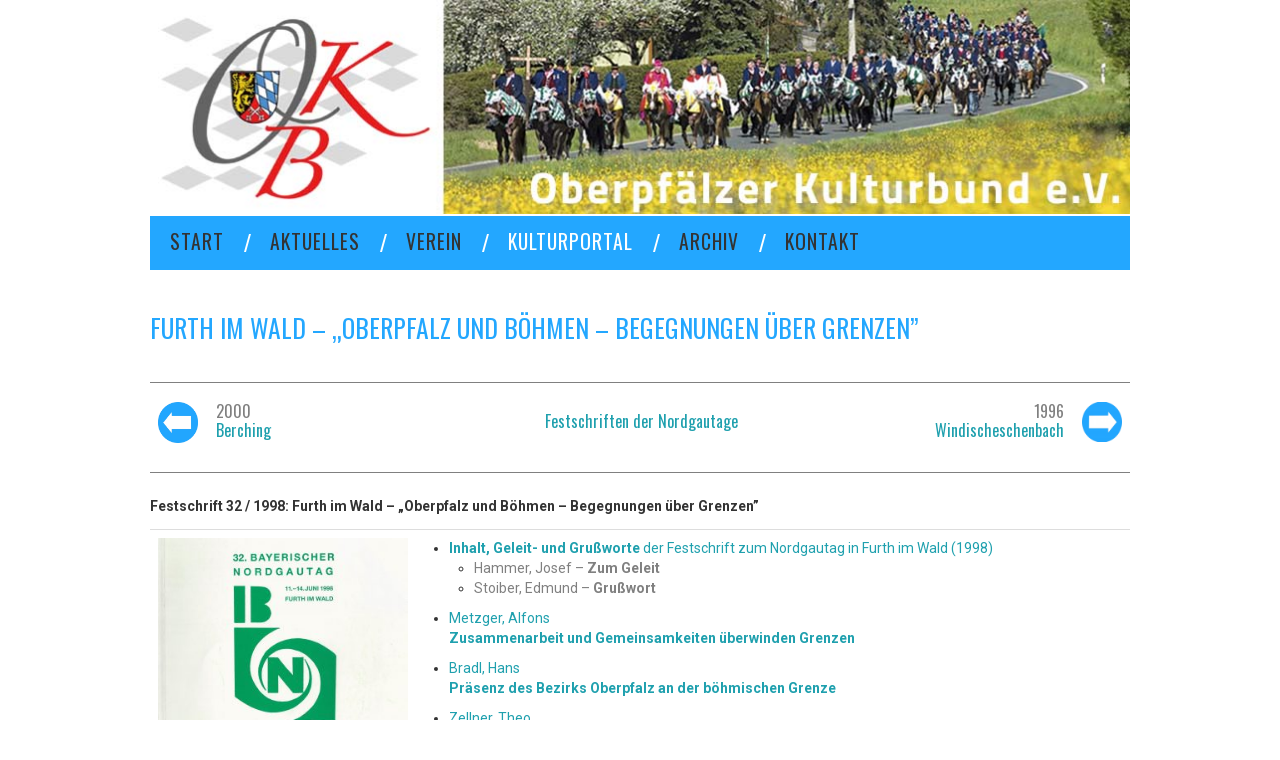

--- FILE ---
content_type: text/html; charset=UTF-8
request_url: https://oberpfaelzerkulturbund.de/kulturportal/publikationen/festschriften-der-nordgautage/furth-im-wald-oberpfalz-und-boehmen-begegnungen-ueber-grenzen/
body_size: 13895
content:
<!DOCTYPE html>
<html lang="de">
<head>
	<title>Furth im Wald &#8211; „Oberpfalz und Böhmen – Begegnungen über Grenzen” &#8211; Oberpfälzer Kulturbund e.V.</title>

	<meta charset="UTF-8">
	<meta name="viewport" content="width=device-width">

	<link rel="profile" href="http://gmpg.org/xfn/11">
	<link rel="pingback" href="https://oberpfaelzerkulturbund.de/xmlrpc.php">


	<title>Furth im Wald &#8211; „Oberpfalz und Böhmen – Begegnungen über Grenzen” &#8211; Oberpfälzer Kulturbund e.V.</title>
<meta name='robots' content='max-image-preview:large' />
<link rel='dns-prefetch' href='//fonts.googleapis.com' />
<link rel="alternate" type="application/rss+xml" title="Oberpfälzer Kulturbund e.V. &raquo; Feed" href="https://oberpfaelzerkulturbund.de/feed/" />
<link rel="alternate" type="application/rss+xml" title="Oberpfälzer Kulturbund e.V. &raquo; Kommentar-Feed" href="https://oberpfaelzerkulturbund.de/comments/feed/" />
<link rel="alternate" type="text/calendar" title="Oberpfälzer Kulturbund e.V. &raquo; iCal Feed" href="https://oberpfaelzerkulturbund.de/veranstaltungen/?ical=1" />
<link rel="alternate" title="oEmbed (JSON)" type="application/json+oembed" href="https://oberpfaelzerkulturbund.de/wp-json/oembed/1.0/embed?url=https%3A%2F%2Foberpfaelzerkulturbund.de%2Fkulturportal%2Fpublikationen%2Ffestschriften-der-nordgautage%2Ffurth-im-wald-oberpfalz-und-boehmen-begegnungen-ueber-grenzen%2F" />
<link rel="alternate" title="oEmbed (XML)" type="text/xml+oembed" href="https://oberpfaelzerkulturbund.de/wp-json/oembed/1.0/embed?url=https%3A%2F%2Foberpfaelzerkulturbund.de%2Fkulturportal%2Fpublikationen%2Ffestschriften-der-nordgautage%2Ffurth-im-wald-oberpfalz-und-boehmen-begegnungen-ueber-grenzen%2F&#038;format=xml" />
<style id='wp-img-auto-sizes-contain-inline-css' type='text/css'>
img:is([sizes=auto i],[sizes^="auto," i]){contain-intrinsic-size:3000px 1500px}
/*# sourceURL=wp-img-auto-sizes-contain-inline-css */
</style>
<style id='wp-emoji-styles-inline-css' type='text/css'>

	img.wp-smiley, img.emoji {
		display: inline !important;
		border: none !important;
		box-shadow: none !important;
		height: 1em !important;
		width: 1em !important;
		margin: 0 0.07em !important;
		vertical-align: -0.1em !important;
		background: none !important;
		padding: 0 !important;
	}
/*# sourceURL=wp-emoji-styles-inline-css */
</style>
<link rel='stylesheet' id='wp-block-library-css' href='https://oberpfaelzerkulturbund.de/wp-includes/css/dist/block-library/style.min.css?ver=6.9' type='text/css' media='all' />
<style id='global-styles-inline-css' type='text/css'>
:root{--wp--preset--aspect-ratio--square: 1;--wp--preset--aspect-ratio--4-3: 4/3;--wp--preset--aspect-ratio--3-4: 3/4;--wp--preset--aspect-ratio--3-2: 3/2;--wp--preset--aspect-ratio--2-3: 2/3;--wp--preset--aspect-ratio--16-9: 16/9;--wp--preset--aspect-ratio--9-16: 9/16;--wp--preset--color--black: #000000;--wp--preset--color--cyan-bluish-gray: #abb8c3;--wp--preset--color--white: #ffffff;--wp--preset--color--pale-pink: #f78da7;--wp--preset--color--vivid-red: #cf2e2e;--wp--preset--color--luminous-vivid-orange: #ff6900;--wp--preset--color--luminous-vivid-amber: #fcb900;--wp--preset--color--light-green-cyan: #7bdcb5;--wp--preset--color--vivid-green-cyan: #00d084;--wp--preset--color--pale-cyan-blue: #8ed1fc;--wp--preset--color--vivid-cyan-blue: #0693e3;--wp--preset--color--vivid-purple: #9b51e0;--wp--preset--gradient--vivid-cyan-blue-to-vivid-purple: linear-gradient(135deg,rgb(6,147,227) 0%,rgb(155,81,224) 100%);--wp--preset--gradient--light-green-cyan-to-vivid-green-cyan: linear-gradient(135deg,rgb(122,220,180) 0%,rgb(0,208,130) 100%);--wp--preset--gradient--luminous-vivid-amber-to-luminous-vivid-orange: linear-gradient(135deg,rgb(252,185,0) 0%,rgb(255,105,0) 100%);--wp--preset--gradient--luminous-vivid-orange-to-vivid-red: linear-gradient(135deg,rgb(255,105,0) 0%,rgb(207,46,46) 100%);--wp--preset--gradient--very-light-gray-to-cyan-bluish-gray: linear-gradient(135deg,rgb(238,238,238) 0%,rgb(169,184,195) 100%);--wp--preset--gradient--cool-to-warm-spectrum: linear-gradient(135deg,rgb(74,234,220) 0%,rgb(151,120,209) 20%,rgb(207,42,186) 40%,rgb(238,44,130) 60%,rgb(251,105,98) 80%,rgb(254,248,76) 100%);--wp--preset--gradient--blush-light-purple: linear-gradient(135deg,rgb(255,206,236) 0%,rgb(152,150,240) 100%);--wp--preset--gradient--blush-bordeaux: linear-gradient(135deg,rgb(254,205,165) 0%,rgb(254,45,45) 50%,rgb(107,0,62) 100%);--wp--preset--gradient--luminous-dusk: linear-gradient(135deg,rgb(255,203,112) 0%,rgb(199,81,192) 50%,rgb(65,88,208) 100%);--wp--preset--gradient--pale-ocean: linear-gradient(135deg,rgb(255,245,203) 0%,rgb(182,227,212) 50%,rgb(51,167,181) 100%);--wp--preset--gradient--electric-grass: linear-gradient(135deg,rgb(202,248,128) 0%,rgb(113,206,126) 100%);--wp--preset--gradient--midnight: linear-gradient(135deg,rgb(2,3,129) 0%,rgb(40,116,252) 100%);--wp--preset--font-size--small: 13px;--wp--preset--font-size--medium: 20px;--wp--preset--font-size--large: 36px;--wp--preset--font-size--x-large: 42px;--wp--preset--spacing--20: 0.44rem;--wp--preset--spacing--30: 0.67rem;--wp--preset--spacing--40: 1rem;--wp--preset--spacing--50: 1.5rem;--wp--preset--spacing--60: 2.25rem;--wp--preset--spacing--70: 3.38rem;--wp--preset--spacing--80: 5.06rem;--wp--preset--shadow--natural: 6px 6px 9px rgba(0, 0, 0, 0.2);--wp--preset--shadow--deep: 12px 12px 50px rgba(0, 0, 0, 0.4);--wp--preset--shadow--sharp: 6px 6px 0px rgba(0, 0, 0, 0.2);--wp--preset--shadow--outlined: 6px 6px 0px -3px rgb(255, 255, 255), 6px 6px rgb(0, 0, 0);--wp--preset--shadow--crisp: 6px 6px 0px rgb(0, 0, 0);}:where(.is-layout-flex){gap: 0.5em;}:where(.is-layout-grid){gap: 0.5em;}body .is-layout-flex{display: flex;}.is-layout-flex{flex-wrap: wrap;align-items: center;}.is-layout-flex > :is(*, div){margin: 0;}body .is-layout-grid{display: grid;}.is-layout-grid > :is(*, div){margin: 0;}:where(.wp-block-columns.is-layout-flex){gap: 2em;}:where(.wp-block-columns.is-layout-grid){gap: 2em;}:where(.wp-block-post-template.is-layout-flex){gap: 1.25em;}:where(.wp-block-post-template.is-layout-grid){gap: 1.25em;}.has-black-color{color: var(--wp--preset--color--black) !important;}.has-cyan-bluish-gray-color{color: var(--wp--preset--color--cyan-bluish-gray) !important;}.has-white-color{color: var(--wp--preset--color--white) !important;}.has-pale-pink-color{color: var(--wp--preset--color--pale-pink) !important;}.has-vivid-red-color{color: var(--wp--preset--color--vivid-red) !important;}.has-luminous-vivid-orange-color{color: var(--wp--preset--color--luminous-vivid-orange) !important;}.has-luminous-vivid-amber-color{color: var(--wp--preset--color--luminous-vivid-amber) !important;}.has-light-green-cyan-color{color: var(--wp--preset--color--light-green-cyan) !important;}.has-vivid-green-cyan-color{color: var(--wp--preset--color--vivid-green-cyan) !important;}.has-pale-cyan-blue-color{color: var(--wp--preset--color--pale-cyan-blue) !important;}.has-vivid-cyan-blue-color{color: var(--wp--preset--color--vivid-cyan-blue) !important;}.has-vivid-purple-color{color: var(--wp--preset--color--vivid-purple) !important;}.has-black-background-color{background-color: var(--wp--preset--color--black) !important;}.has-cyan-bluish-gray-background-color{background-color: var(--wp--preset--color--cyan-bluish-gray) !important;}.has-white-background-color{background-color: var(--wp--preset--color--white) !important;}.has-pale-pink-background-color{background-color: var(--wp--preset--color--pale-pink) !important;}.has-vivid-red-background-color{background-color: var(--wp--preset--color--vivid-red) !important;}.has-luminous-vivid-orange-background-color{background-color: var(--wp--preset--color--luminous-vivid-orange) !important;}.has-luminous-vivid-amber-background-color{background-color: var(--wp--preset--color--luminous-vivid-amber) !important;}.has-light-green-cyan-background-color{background-color: var(--wp--preset--color--light-green-cyan) !important;}.has-vivid-green-cyan-background-color{background-color: var(--wp--preset--color--vivid-green-cyan) !important;}.has-pale-cyan-blue-background-color{background-color: var(--wp--preset--color--pale-cyan-blue) !important;}.has-vivid-cyan-blue-background-color{background-color: var(--wp--preset--color--vivid-cyan-blue) !important;}.has-vivid-purple-background-color{background-color: var(--wp--preset--color--vivid-purple) !important;}.has-black-border-color{border-color: var(--wp--preset--color--black) !important;}.has-cyan-bluish-gray-border-color{border-color: var(--wp--preset--color--cyan-bluish-gray) !important;}.has-white-border-color{border-color: var(--wp--preset--color--white) !important;}.has-pale-pink-border-color{border-color: var(--wp--preset--color--pale-pink) !important;}.has-vivid-red-border-color{border-color: var(--wp--preset--color--vivid-red) !important;}.has-luminous-vivid-orange-border-color{border-color: var(--wp--preset--color--luminous-vivid-orange) !important;}.has-luminous-vivid-amber-border-color{border-color: var(--wp--preset--color--luminous-vivid-amber) !important;}.has-light-green-cyan-border-color{border-color: var(--wp--preset--color--light-green-cyan) !important;}.has-vivid-green-cyan-border-color{border-color: var(--wp--preset--color--vivid-green-cyan) !important;}.has-pale-cyan-blue-border-color{border-color: var(--wp--preset--color--pale-cyan-blue) !important;}.has-vivid-cyan-blue-border-color{border-color: var(--wp--preset--color--vivid-cyan-blue) !important;}.has-vivid-purple-border-color{border-color: var(--wp--preset--color--vivid-purple) !important;}.has-vivid-cyan-blue-to-vivid-purple-gradient-background{background: var(--wp--preset--gradient--vivid-cyan-blue-to-vivid-purple) !important;}.has-light-green-cyan-to-vivid-green-cyan-gradient-background{background: var(--wp--preset--gradient--light-green-cyan-to-vivid-green-cyan) !important;}.has-luminous-vivid-amber-to-luminous-vivid-orange-gradient-background{background: var(--wp--preset--gradient--luminous-vivid-amber-to-luminous-vivid-orange) !important;}.has-luminous-vivid-orange-to-vivid-red-gradient-background{background: var(--wp--preset--gradient--luminous-vivid-orange-to-vivid-red) !important;}.has-very-light-gray-to-cyan-bluish-gray-gradient-background{background: var(--wp--preset--gradient--very-light-gray-to-cyan-bluish-gray) !important;}.has-cool-to-warm-spectrum-gradient-background{background: var(--wp--preset--gradient--cool-to-warm-spectrum) !important;}.has-blush-light-purple-gradient-background{background: var(--wp--preset--gradient--blush-light-purple) !important;}.has-blush-bordeaux-gradient-background{background: var(--wp--preset--gradient--blush-bordeaux) !important;}.has-luminous-dusk-gradient-background{background: var(--wp--preset--gradient--luminous-dusk) !important;}.has-pale-ocean-gradient-background{background: var(--wp--preset--gradient--pale-ocean) !important;}.has-electric-grass-gradient-background{background: var(--wp--preset--gradient--electric-grass) !important;}.has-midnight-gradient-background{background: var(--wp--preset--gradient--midnight) !important;}.has-small-font-size{font-size: var(--wp--preset--font-size--small) !important;}.has-medium-font-size{font-size: var(--wp--preset--font-size--medium) !important;}.has-large-font-size{font-size: var(--wp--preset--font-size--large) !important;}.has-x-large-font-size{font-size: var(--wp--preset--font-size--x-large) !important;}
/*# sourceURL=global-styles-inline-css */
</style>

<style id='classic-theme-styles-inline-css' type='text/css'>
/*! This file is auto-generated */
.wp-block-button__link{color:#fff;background-color:#32373c;border-radius:9999px;box-shadow:none;text-decoration:none;padding:calc(.667em + 2px) calc(1.333em + 2px);font-size:1.125em}.wp-block-file__button{background:#32373c;color:#fff;text-decoration:none}
/*# sourceURL=/wp-includes/css/classic-themes.min.css */
</style>
<style id='wpxpo-global-style-inline-css' type='text/css'>
:root {
			--preset-color1: #037fff;
			--preset-color2: #026fe0;
			--preset-color3: #071323;
			--preset-color4: #132133;
			--preset-color5: #34495e;
			--preset-color6: #787676;
			--preset-color7: #f0f2f3;
			--preset-color8: #f8f9fa;
			--preset-color9: #ffffff;
		}{}
/*# sourceURL=wpxpo-global-style-inline-css */
</style>
<style id='ultp-preset-colors-style-inline-css' type='text/css'>
:root { --postx_preset_Base_1_color: #f4f4ff; --postx_preset_Base_2_color: #dddff8; --postx_preset_Base_3_color: #B4B4D6; --postx_preset_Primary_color: #3323f0; --postx_preset_Secondary_color: #4a5fff; --postx_preset_Tertiary_color: #FFFFFF; --postx_preset_Contrast_3_color: #545472; --postx_preset_Contrast_2_color: #262657; --postx_preset_Contrast_1_color: #10102e; --postx_preset_Over_Primary_color: #ffffff;  }
/*# sourceURL=ultp-preset-colors-style-inline-css */
</style>
<style id='ultp-preset-gradient-style-inline-css' type='text/css'>
:root { --postx_preset_Primary_to_Secondary_to_Right_gradient: linear-gradient(90deg, var(--postx_preset_Primary_color) 0%, var(--postx_preset_Secondary_color) 100%); --postx_preset_Primary_to_Secondary_to_Bottom_gradient: linear-gradient(180deg, var(--postx_preset_Primary_color) 0%, var(--postx_preset_Secondary_color) 100%); --postx_preset_Secondary_to_Primary_to_Right_gradient: linear-gradient(90deg, var(--postx_preset_Secondary_color) 0%, var(--postx_preset_Primary_color) 100%); --postx_preset_Secondary_to_Primary_to_Bottom_gradient: linear-gradient(180deg, var(--postx_preset_Secondary_color) 0%, var(--postx_preset_Primary_color) 100%); --postx_preset_Cold_Evening_gradient: linear-gradient(0deg, rgb(12, 52, 131) 0%, rgb(162, 182, 223) 100%, rgb(107, 140, 206) 100%, rgb(162, 182, 223) 100%); --postx_preset_Purple_Division_gradient: linear-gradient(0deg, rgb(112, 40, 228) 0%, rgb(229, 178, 202) 100%); --postx_preset_Over_Sun_gradient: linear-gradient(60deg, rgb(171, 236, 214) 0%, rgb(251, 237, 150) 100%); --postx_preset_Morning_Salad_gradient: linear-gradient(-255deg, rgb(183, 248, 219) 0%, rgb(80, 167, 194) 100%); --postx_preset_Fabled_Sunset_gradient: linear-gradient(-270deg, rgb(35, 21, 87) 0%, rgb(68, 16, 122) 29%, rgb(255, 19, 97) 67%, rgb(255, 248, 0) 100%);  }
/*# sourceURL=ultp-preset-gradient-style-inline-css */
</style>
<style id='ultp-preset-typo-style-inline-css' type='text/css'>
@import url('https://fonts.googleapis.com/css?family=Roboto:100,100i,300,300i,400,400i,500,500i,700,700i,900,900i'); :root { --postx_preset_Heading_typo_font_family: Roboto; --postx_preset_Heading_typo_font_family_type: sans-serif; --postx_preset_Heading_typo_font_weight: 600; --postx_preset_Heading_typo_text_transform: capitalize; --postx_preset_Body_and_Others_typo_font_family: Roboto; --postx_preset_Body_and_Others_typo_font_family_type: sans-serif; --postx_preset_Body_and_Others_typo_font_weight: 400; --postx_preset_Body_and_Others_typo_text_transform: lowercase; --postx_preset_body_typo_font_size_lg: 16px; --postx_preset_paragraph_1_typo_font_size_lg: 12px; --postx_preset_paragraph_2_typo_font_size_lg: 12px; --postx_preset_paragraph_3_typo_font_size_lg: 12px; --postx_preset_heading_h1_typo_font_size_lg: 42px; --postx_preset_heading_h2_typo_font_size_lg: 36px; --postx_preset_heading_h3_typo_font_size_lg: 30px; --postx_preset_heading_h4_typo_font_size_lg: 24px; --postx_preset_heading_h5_typo_font_size_lg: 20px; --postx_preset_heading_h6_typo_font_size_lg: 16px; }
/*# sourceURL=ultp-preset-typo-style-inline-css */
</style>
<link rel='stylesheet' id='athemes-headings-fonts-css' href='//fonts.googleapis.com/css?family=Oswald%3A300%2C400%2C700&#038;ver=6.9' type='text/css' media='all' />
<link rel='stylesheet' id='athemes-body-fonts-css' href='//fonts.googleapis.com/css?family=Roboto%3A400%2C400italic%2C700%2C700italic&#038;ver=6.9' type='text/css' media='all' />
<link rel='stylesheet' id='athemes-symbols-css' href='https://oberpfaelzerkulturbund.de/wp-content/themes/fashionistas/css/athemes-symbols.css?ver=6.9' type='text/css' media='all' />
<link rel='stylesheet' id='athemes-bootstrap-css' href='https://oberpfaelzerkulturbund.de/wp-content/themes/fashionistas/css/bootstrap.min.css?ver=6.9' type='text/css' media='all' />
<link rel='stylesheet' id='athemes-style-css' href='https://oberpfaelzerkulturbund.de/wp-content/themes/fashionistas/style.css?ver=6.9' type='text/css' media='all' />
<style id='athemes-style-inline-css' type='text/css'>
button, input[type="button"], input[type="reset"], input[type="submit"], #top-navigation, #top-navigation li:hover ul, #top-navigation li.sfHover ul, #main-navigation li:hover ul, #main-navigation li.sfHover ul, #main-navigation > .sf-menu > ul, .site-content [class*="navigation"] a, .widget-tab-nav li.active a, .widget-social-icons li a [class^="ico-"]:before, .site-footer { background: #23a7ff; }
#main-navigation, .entry-footer, .page-header, .author-info, .site-content [class*="navigation"] a:hover, .site-content .post-navigation, .comments-title, .widget, .widget-title, ul.widget-tab-nav, .site-extra { border-color: #23a7ff; }
.site-title a { color: #333333; }
.site-description { color: ; }
.entry-title, .entry-title a { color: #23a7ff; }
body { color: #333333; }
body { font-family: Roboto; }

/*# sourceURL=athemes-style-inline-css */
</style>
<script type="text/javascript" src="https://oberpfaelzerkulturbund.de/wp-includes/js/jquery/jquery.min.js?ver=3.7.1" id="jquery-core-js"></script>
<script type="text/javascript" src="https://oberpfaelzerkulturbund.de/wp-includes/js/jquery/jquery-migrate.min.js?ver=3.4.1" id="jquery-migrate-js"></script>
<script type="text/javascript" src="https://oberpfaelzerkulturbund.de/wp-content/themes/fashionistas/js/bootstrap.min.js?ver=6.9" id="athemes-bootstrap-js-js"></script>
<script type="text/javascript" src="https://oberpfaelzerkulturbund.de/wp-content/themes/fashionistas/js/hoverIntent.js?ver=6.9" id="athemes-superfish-hoverIntent-js"></script>
<script type="text/javascript" src="https://oberpfaelzerkulturbund.de/wp-content/themes/fashionistas/js/superfish.js?ver=6.9" id="athemes-superfish-js"></script>
<script type="text/javascript" src="https://oberpfaelzerkulturbund.de/wp-content/themes/fashionistas/js/settings.js?ver=6.9" id="athemes-settings-js"></script>
<link rel="https://api.w.org/" href="https://oberpfaelzerkulturbund.de/wp-json/" /><link rel="alternate" title="JSON" type="application/json" href="https://oberpfaelzerkulturbund.de/wp-json/wp/v2/pages/2383" /><link rel="EditURI" type="application/rsd+xml" title="RSD" href="https://oberpfaelzerkulturbund.de/xmlrpc.php?rsd" />
<meta name="generator" content="WordPress 6.9" />
<link rel="canonical" href="https://oberpfaelzerkulturbund.de/kulturportal/publikationen/festschriften-der-nordgautage/furth-im-wald-oberpfalz-und-boehmen-begegnungen-ueber-grenzen/" />
<link rel='shortlink' href='https://oberpfaelzerkulturbund.de/?p=2383' />
<style>

/* CSS added by Hide Metadata Plugin */

.entry-meta .byline,
			.entry-meta .by-author,
			.entry-header .entry-meta > span.byline,
			.entry-meta .author.vcard {
				display: none;
			}</style>
<meta name="tec-api-version" content="v1"><meta name="tec-api-origin" content="https://oberpfaelzerkulturbund.de"><link rel="alternate" href="https://oberpfaelzerkulturbund.de/wp-json/tribe/events/v1/" /><!-- Analytics by WP Statistics - https://wp-statistics.com -->
<!--[if lt IE 9]>
<script src="https://oberpfaelzerkulturbund.de/wp-content/themes/fashionistas/js/html5shiv.js"></script>
<![endif]-->
<noscript><style>.lazyload[data-src]{display:none !important;}</style></noscript><style>.lazyload{background-image:none !important;}.lazyload:before{background-image:none !important;}</style><link rel="icon" href="https://oberpfaelzerkulturbund.de/wp-content/uploads/2016/02/cropped-website_icon-32x32.png" sizes="32x32" />
<link rel="icon" href="https://oberpfaelzerkulturbund.de/wp-content/uploads/2016/02/cropped-website_icon-192x192.png" sizes="192x192" />
<link rel="apple-touch-icon" href="https://oberpfaelzerkulturbund.de/wp-content/uploads/2016/02/cropped-website_icon-180x180.png" />
<meta name="msapplication-TileImage" content="https://oberpfaelzerkulturbund.de/wp-content/uploads/2016/02/cropped-website_icon-270x270.png" />
</head>

<body class="wp-singular page-template page-template-page-template-full page-template-page-template-full-php page page-id-2383 page-child parent-pageid-824 wp-theme-fashionistas postx-page tribe-no-js">

	<nav id="top-navigation" class="main-navigation" role="navigation">
		<div class="clearfix container">
					</div>
	<!-- #top-navigation --></nav>

	<header id="masthead" class="clearfix container site-header" role="banner">
		<div class="site-branding">
							<a href="https://oberpfaelzerkulturbund.de/" title="Oberpfälzer Kulturbund e.V."><img src="[data-uri]" alt="Oberpfälzer Kulturbund e.V." data-src="https://oberpfaelzerkulturbund.de/wp-content/uploads/2021/12/header-6.jpg" decoding="async" class="lazyload" data-eio-rwidth="985" data-eio-rheight="215" /><noscript><img src="https://oberpfaelzerkulturbund.de/wp-content/uploads/2021/12/header-6.jpg" alt="Oberpfälzer Kulturbund e.V." data-eio="l" /></noscript></a>
					<!-- .site-branding --></div>

					<!-- #masthead --></header>

	<nav id="main-navigation" class="container main-navigation" role="navigation">
		<a href="#main-navigation" class="nav-open">Menu</a>
		<a href="#" class="nav-close">Close</a>
		<div class="sf-menu"><ul>
<li ><a href="https://oberpfaelzerkulturbund.de/">Start</a></li><li class="page_item page-item-4091"><a href="https://oberpfaelzerkulturbund.de/aktuelles/">Aktuelles</a></li>
<li class="page_item page-item-6 page_item_has_children"><a href="https://oberpfaelzerkulturbund.de/verein/">VEREIN</a>
<ul class='children'>
	<li class="page_item page-item-77 page_item_has_children"><a href="https://oberpfaelzerkulturbund.de/verein/ueber-uns-2/">Über uns</a>
	<ul class='children'>
		<li class="page_item page-item-65"><a href="https://oberpfaelzerkulturbund.de/verein/ueber-uns-2/geschaeftsstelle/">Geschäftsstelle</a></li>
		<li class="page_item page-item-52"><a href="https://oberpfaelzerkulturbund.de/verein/ueber-uns-2/vorstand-beirat/">Vorstand</a></li>
		<li class="page_item page-item-96"><a href="https://oberpfaelzerkulturbund.de/verein/ueber-uns-2/beirat/">Beirat</a></li>
		<li class="page_item page-item-75 page_item_has_children"><a href="https://oberpfaelzerkulturbund.de/verein/ueber-uns-2/mitglieder/">Mitglieder</a>
		<ul class='children'>
			<li class="page_item page-item-73"><a href="https://oberpfaelzerkulturbund.de/verein/ueber-uns-2/mitglieder/mitgliederversammlung/">Mitgliederversammlung</a></li>
			<li class="page_item page-item-216"><a href="https://oberpfaelzerkulturbund.de/verein/ueber-uns-2/mitglieder/vereine-und-verbaende/">Vereine und Verbände</a></li>
			<li class="page_item page-item-239"><a href="https://oberpfaelzerkulturbund.de/verein/ueber-uns-2/mitglieder/kommunen/">Kommunen</a></li>
			<li class="page_item page-item-245"><a href="https://oberpfaelzerkulturbund.de/verein/ueber-uns-2/mitglieder/firmen-einzel-ehrenmitglieder/">Firmen, Einzel- &#038; Ehrenmitglieder</a></li>
		</ul>
</li>
		<li class="page_item page-item-79"><a href="https://oberpfaelzerkulturbund.de/verein/ueber-uns-2/satzung/">Satzung</a></li>
		<li class="page_item page-item-2233"><a href="https://oberpfaelzerkulturbund.de/verein/ueber-uns-2/beitragsordnung/">Beitragsordnung</a></li>
	</ul>
</li>
	<li class="page_item page-item-249 page_item_has_children"><a href="https://oberpfaelzerkulturbund.de/verein/projekte/">Projekte</a>
	<ul class='children'>
		<li class="page_item page-item-251 page_item_has_children"><a href="https://oberpfaelzerkulturbund.de/verein/projekte/daskulturfestderoberpfaelzer/">Das Kulturfest der Oberpfälzer &#8211; Bayerischer Nordgautag</a>
		<ul class='children'>
			<li class="page_item page-item-338"><a href="https://oberpfaelzerkulturbund.de/verein/projekte/daskulturfestderoberpfaelzer/nordgaupreise/">Nordgaupreise</a></li>
		</ul>
</li>
		<li class="page_item page-item-3199"><a href="https://oberpfaelzerkulturbund.de/verein/projekte/oberpfaelzer-kulturtage/">Oberpfälzer Kulturtage</a></li>
		<li class="page_item page-item-355"><a href="https://oberpfaelzerkulturbund.de/verein/projekte/regensburger-herbstsymposion/">Regensburger Herbstsymposion</a></li>
		<li class="page_item page-item-402"><a href="https://oberpfaelzerkulturbund.de/verein/projekte/schwarzenfelder-saenger-und-musikantentreffen/">Schwarzenfelder Sänger- und Musikantentreffen</a></li>
	</ul>
</li>
	<li class="page_item page-item-4934"><a href="https://oberpfaelzerkulturbund.de/verein/veranstaltungskalender-neu/">Veranstaltungskalender</a></li>
</ul>
</li>
<li class="page_item page-item-24 page_item_has_children current_page_ancestor"><a href="https://oberpfaelzerkulturbund.de/kulturportal/">KULTURPORTAL</a>
<ul class='children'>
	<li class="page_item page-item-4747 page_item_has_children"><a href="https://oberpfaelzerkulturbund.de/kulturportal/publikationen-neu/">Publikationen</a>
	<ul class='children'>
		<li class="page_item page-item-3820 page_item_has_children"><a href="https://oberpfaelzerkulturbund.de/kulturportal/publikationen-neu/festschriften-der-nordgautage-2/">Festschriften der Nordgautage</a>
		<ul class='children'>
			<li class="page_item page-item-5895"><a href="https://oberpfaelzerkulturbund.de/kulturportal/publikationen-neu/festschriften-der-nordgautage-2/grafenwoehr-oberpfalz-trifft-amerika-heimat-auf-zeit/">Grafenwöhr &#8211; Oberpfalz trifft Amerika &#8211; Heimat auf Zeit</a></li>
		</ul>
</li>
		<li class="page_item page-item-679"><a href="https://oberpfaelzerkulturbund.de/kulturportal/publikationen-neu/50-historische-wirtshaeuser-in-der-oberpfalz/">50 historische Wirtshäuser in der Oberpfalz</a></li>
		<li class="page_item page-item-719"><a href="https://oberpfaelzerkulturbund.de/kulturportal/publikationen-neu/der-kirchenbaumeister-heinrich-hauberrisser/">Der Kirchenbaumeister Heinrich Hauberrisser</a></li>
		<li class="page_item page-item-795"><a href="https://oberpfaelzerkulturbund.de/kulturportal/publikationen-neu/die-familie-asam-in-der-westlichen-oberpfalz/">Die Familie ASAM in der westlichen Oberpfalz</a></li>
	</ul>
</li>
	<li class="page_item page-item-5735"><a href="https://oberpfaelzerkulturbund.de/kulturportal/personen-datenbank/">OKB &#8211; DATENBANK</a></li>
	<li class="page_item page-item-497 page_item_has_children"><a href="https://oberpfaelzerkulturbund.de/kulturportal/themen/">Themen</a>
	<ul class='children'>
		<li class="page_item page-item-1471"><a href="https://oberpfaelzerkulturbund.de/kulturportal/themen/geschichte/">Geschichte</a></li>
		<li class="page_item page-item-1700"><a href="https://oberpfaelzerkulturbund.de/kulturportal/themen/glaube-und-kirche/">Glaube und Kirche</a></li>
		<li class="page_item page-item-1868"><a href="https://oberpfaelzerkulturbund.de/kulturportal/themen/handwerk-und-wirtschaft-historisch/">Handwerk und Wirtschaft (historisch)</a></li>
		<li class="page_item page-item-1099"><a href="https://oberpfaelzerkulturbund.de/kulturportal/themen/kunst/">Kunst und Architektur</a></li>
		<li class="page_item page-item-1188"><a href="https://oberpfaelzerkulturbund.de/kulturportal/themen/literatur-theater-festspiele/">Literatur, Theater, Festspiele</a></li>
		<li class="page_item page-item-1395"><a href="https://oberpfaelzerkulturbund.de/kulturportal/themen/musik/">Musik</a></li>
	</ul>
</li>
</ul>
</li>
<li class="page_item page-item-5795 page_item_has_children"><a href="https://oberpfaelzerkulturbund.de/archiv/">Archiv</a>
<ul class='children'>
	<li class="page_item page-item-5620 page_item_has_children"><a href="https://oberpfaelzerkulturbund.de/archiv/oberpfaelzer-kulturtage-bad-koetzting/">Oberpfälzer Kulturtage 2023</a>
	<ul class='children'>
		<li class="page_item page-item-5670"><a href="https://oberpfaelzerkulturbund.de/archiv/oberpfaelzer-kulturtage-bad-koetzting/programmuebersicht-23-25-juni-2023/">Programmübersicht 23. &#8211; 25. Juni 2023</a></li>
	</ul>
</li>
	<li class="page_item page-item-5022 page_item_has_children"><a href="https://oberpfaelzerkulturbund.de/archiv/kulturfest-der-oberpfaelzer-bayerischer-nordgautag/">Kulturfest der Oberpfälzer 2022</a>
	<ul class='children'>
		<li class="page_item page-item-5103 page_item_has_children"><a href="https://oberpfaelzerkulturbund.de/archiv/kulturfest-der-oberpfaelzer-bayerischer-nordgautag/programm/">Programm</a>
		<ul class='children'>
			<li class="page_item page-item-5039"><a href="https://oberpfaelzerkulturbund.de/archiv/kulturfest-der-oberpfaelzer-bayerischer-nordgautag/programm/programmdonnerstag/">Programm am 23. Juni</a></li>
			<li class="page_item page-item-5062"><a href="https://oberpfaelzerkulturbund.de/archiv/kulturfest-der-oberpfaelzer-bayerischer-nordgautag/programm/programmfreitag/">Programm am 24. Juni</a></li>
			<li class="page_item page-item-5066"><a href="https://oberpfaelzerkulturbund.de/archiv/kulturfest-der-oberpfaelzer-bayerischer-nordgautag/programm/programmsamstag/">Programm am 25. Juni</a></li>
			<li class="page_item page-item-5068"><a href="https://oberpfaelzerkulturbund.de/archiv/kulturfest-der-oberpfaelzer-bayerischer-nordgautag/programm/programmsonntag/">Programm am 26. Juni</a></li>
		</ul>
</li>
		<li class="page_item page-item-5332"><a href="https://oberpfaelzerkulturbund.de/archiv/kulturfest-der-oberpfaelzer-bayerischer-nordgautag/konzerte/">Konzerte</a></li>
		<li class="page_item page-item-5043"><a href="https://oberpfaelzerkulturbund.de/archiv/kulturfest-der-oberpfaelzer-bayerischer-nordgautag/festzug/">Festzug</a></li>
		<li class="page_item page-item-5279"><a href="https://oberpfaelzerkulturbund.de/archiv/kulturfest-der-oberpfaelzer-bayerischer-nordgautag/ausstellungen/">Ausstellungen</a></li>
		<li class="page_item page-item-5277"><a href="https://oberpfaelzerkulturbund.de/archiv/kulturfest-der-oberpfaelzer-bayerischer-nordgautag/wendelinfest/">Wendelinfest</a></li>
		<li class="page_item page-item-5029"><a href="https://oberpfaelzerkulturbund.de/archiv/kulturfest-der-oberpfaelzer-bayerischer-nordgautag/ansprechpartner/">Ansprechpartner</a></li>
	</ul>
</li>
</ul>
</li>
<li class="page_item page-item-26"><a href="https://oberpfaelzerkulturbund.de/kontakt/">KONTAKT</a></li>
</ul></div>
	<!-- #main-navigation --></nav>

	<div id="main" class="site-main">
		<div class="clearfix container">
		<div id="content" class="site-content-wide" role="main">

			
				
<article id="post-2383" class="clearfix post-2383 page type-page status-publish hentry">
	<header class="entry-header">
		<h1 class="entry-title">Furth im Wald &#8211; „Oberpfalz und Böhmen – Begegnungen über Grenzen”</h1>
	</header><!-- .entry-header -->

			

	<div class="clearfix entry-content">
		<hr style="border-top: 0.5px solid; color: #808080;" />
<table style="margin-top: -30px; margin-bottom: -20px;" width="720" frame="void">
<tbody>
<tr>
<td width="42px"><a href="https://oberpfaelzerkulturbund.de/kulturportal/publikationen/festschriften-der-nordgautage/neumarkt-pfalzgrafenstadt-mit-tradition-und-zukunft/"><br />
</a><a href="https://oberpfaelzerkulturbund.de/kulturportal/publikationen/festschriften-der-nordgautage/berching-die-oberpfalz-mittler-zwischen-zeiten-und-raeumen/"><img decoding="async" class="alignleft wp-image-2079 lazyload" src="[data-uri]" alt="arrow-25858_640_blau_r" width="40" height="41" data-src="https://oberpfaelzerkulturbund.de/wp-content/uploads/2016/03/arrow-25858_640_blau_r-e1469107205193-293x300.png" data-eio-rwidth="293" data-eio-rheight="300" /><noscript><img decoding="async" class="alignleft wp-image-2079" src="https://oberpfaelzerkulturbund.de/wp-content/uploads/2016/03/arrow-25858_640_blau_r-e1469107205193-293x300.png" alt="arrow-25858_640_blau_r" width="40" height="41" data-eio="l" /></noscript></a></td>
<td>
<h6 style="text-align: left;"><span style="color: #808080;">2000</span><a href="https://oberpfaelzerkulturbund.de/kulturportal/publikationen/festschriften-der-nordgautage/vohenstrauss-die-oberpfalz-land-der-pfalzgrafen-in-der-mitte-europas/"><span style="color: #808080;"><br />
</span></a><a href="https://oberpfaelzerkulturbund.de/kulturportal/publikationen/festschriften-der-nordgautage/berching-die-oberpfalz-mittler-zwischen-zeiten-und-raeumen/">Berching</a>                   <span style="color: #808080;"><br />
</span></h6>
</td>
<td>
<h6 style="text-align: center; margin-top: 30px;"><a href="https://oberpfaelzerkulturbund.de/kulturportal/publikationen-neu/festschriften-der-nordgautage-2/">Festschriften der Nordgautage</a></h6>
</td>
<td>
<h6 style="text-align: right;"><span style="color: #808080;">1996<br />
</span><a href="https://oberpfaelzerkulturbund.de/kulturportal/publikationen/festschriften-der-nordgautage/windischeschenbach-kulturland-oberpfalz-wege-in-die-zukunft/">Windischeschenbach</a><span style="color: #808080;"><br />
</span></h6>
</td>
<td width="42px"> <a href="https://oberpfaelzerkulturbund.de/kulturportal/publikationen/festschriften-der-nordgautage/windischeschenbach-kulturland-oberpfalz-wege-in-die-zukunft/"><img decoding="async" class="alignright wp-image-2079 lazyload" src="[data-uri]" width="40" height="41"   data-src="https://oberpfaelzerkulturbund.de/wp-content/uploads/2016/03/arrow-25858_640_blau_r-e1469609794486-293x300.png" data-srcset="https://oberpfaelzerkulturbund.de/wp-content/uploads/2016/03/arrow-25858_640_blau_r-e1469609794486-293x300.png 293w, https://oberpfaelzerkulturbund.de/wp-content/uploads/2016/03/arrow-25858_640_blau_r-e1469609794486-150x150.png 150w, https://oberpfaelzerkulturbund.de/wp-content/uploads/2016/03/arrow-25858_640_blau_r-e1469609794486-50x50.png 50w, https://oberpfaelzerkulturbund.de/wp-content/uploads/2016/03/arrow-25858_640_blau_r-e1469609794486.png 626w" data-sizes="auto" data-eio-rwidth="293" data-eio-rheight="300" /><noscript><img decoding="async" class="alignright wp-image-2079" src="https://oberpfaelzerkulturbund.de/wp-content/uploads/2016/03/arrow-25858_640_blau_r-e1469609794486-293x300.png" width="40" height="41" srcset="https://oberpfaelzerkulturbund.de/wp-content/uploads/2016/03/arrow-25858_640_blau_r-e1469609794486-293x300.png 293w, https://oberpfaelzerkulturbund.de/wp-content/uploads/2016/03/arrow-25858_640_blau_r-e1469609794486-150x150.png 150w, https://oberpfaelzerkulturbund.de/wp-content/uploads/2016/03/arrow-25858_640_blau_r-e1469609794486-50x50.png 50w, https://oberpfaelzerkulturbund.de/wp-content/uploads/2016/03/arrow-25858_640_blau_r-e1469609794486.png 626w" sizes="(max-width: 40px) 100vw, 40px" data-eio="l" /></noscript></a></td>
</tr>
</tbody>
</table>
<hr style="border-top: 0.5px solid; color: #808080;" />
<p><strong>Festschrift 32 / 1998: Furth im Wald &#8211; „Oberpfalz und Böhmen – Begegnungen über Grenzen”</strong></p>
<table>
<tbody>
<tr>
<td width="250px"><img fetchpriority="high" decoding="async" class="alignleft wp-image-2375 size-medium lazyload" style="margin-right: 40px;" src="[data-uri]" width="300" height="290"   data-src="https://oberpfaelzerkulturbund.de/wp-content/uploads/2016/03/1998-NGT-Furth-im-Wald-300x290.jpg" data-srcset="https://oberpfaelzerkulturbund.de/wp-content/uploads/2016/03/1998-NGT-Furth-im-Wald-300x290.jpg 300w, https://oberpfaelzerkulturbund.de/wp-content/uploads/2016/03/1998-NGT-Furth-im-Wald-768x742.jpg 768w, https://oberpfaelzerkulturbund.de/wp-content/uploads/2016/03/1998-NGT-Furth-im-Wald-1024x989.jpg 1024w" data-sizes="auto" data-eio-rwidth="300" data-eio-rheight="290" /><noscript><img fetchpriority="high" decoding="async" class="alignleft wp-image-2375 size-medium" style="margin-right: 40px;" src="https://oberpfaelzerkulturbund.de/wp-content/uploads/2016/03/1998-NGT-Furth-im-Wald-300x290.jpg" width="300" height="290" srcset="https://oberpfaelzerkulturbund.de/wp-content/uploads/2016/03/1998-NGT-Furth-im-Wald-300x290.jpg 300w, https://oberpfaelzerkulturbund.de/wp-content/uploads/2016/03/1998-NGT-Furth-im-Wald-768x742.jpg 768w, https://oberpfaelzerkulturbund.de/wp-content/uploads/2016/03/1998-NGT-Furth-im-Wald-1024x989.jpg 1024w" sizes="(max-width: 300px) 100vw, 300px" data-eio="l" /></noscript></td>
<td>
<ul>
<li><a href="https://oberpfaelzerkulturbund.de/wp-content/uploads/2016/09/32.NGT-Festschrift.pdf"><strong>Inhalt, Geleit- und Grußworte</strong> der Festschrift zum Nordgautag in Furth im Wald (1998)</a>
<ul>
<li><span style="color: #808080;">Hammer, Josef &#8211; <strong>Zum Geleit</strong></span></li>
<li><span style="color: #808080;">Stoiber, Edmund &#8211; <strong>Grußwort</strong></span></li>
</ul>
</li>
</ul>
<ul>
<li><a href="https://oberpfaelzerkulturbund.de/wp-content/uploads/2016/09/32.NGT-Seite-13_16.pdf" target="_blank" rel="noopener">Metzger, Alfons<br />
<strong>Zusammenarbeit und Gemeinsamkeiten überwinden Grenzen</strong></a></li>
</ul>
<ul>
<li><a href="https://oberpfaelzerkulturbund.de/wp-content/uploads/2016/09/32.NGT-Seite-17_22.pdf">Bradl, Hans<br />
<strong>Präsenz des Bezirks Oberpfalz an der böhmischen Grenze</strong></a></li>
</ul>
<ul>
<li><a href="https://oberpfaelzerkulturbund.de/wp-content/uploads/2016/09/32.NGT-Seite-23_26.pdf" target="_blank" rel="noopener">Zellner, Theo<br />
<strong>Der Landkreis Cham</strong></a></li>
</ul>
<ul>
<li><a href="https://oberpfaelzerkulturbund.de/wp-content/uploads/2016/09/32.NGT-Seite-27_30.pdf" target="_blank" rel="noopener">Macho, Reinhold<br />
<strong>Die Stadt Furth im Wald</strong></a></li>
</ul>
<ul>
<li><a href="https://oberpfaelzerkulturbund.de/wp-content/uploads/2016/09/32.NGT-Seite-31_34.pdf" target="_blank" rel="noopener">Scheurer, Michael<br />
<strong>Die Wirtschaft im Landkreis Cham</strong></a></li>
</ul>
<ul>
<li><a href="https://oberpfaelzerkulturbund.de/wp-content/uploads/2016/09/32.NGT-Seite-35_38.pdf">Brückl, Josef<br />
<strong>Der Naturpark Oberer Bayerischer Wald</strong></a></li>
</ul>
<ul>
<li><a href="https://oberpfaelzerkulturbund.de/wp-content/uploads/2016/09/32.NGT-Seite-39_42.pdf" target="_blank" rel="noopener">Scheurer, Franz Xaver<br />
<strong>„Der Nordgau oder das Nordgäu“</strong><br />
Eine quellensprachliche Untersuchung über den Begriff „Nordgäu“</a></li>
</ul>
<ul>
<li><a href="https://oberpfaelzerkulturbund.de/wp-content/uploads/2016/09/32.NGT-Seite-43_46.pdf" target="_blank" rel="noopener">Mai, Paul<br />
<strong>Dekanate der Oberpfalz und im angrenzenden Böhmen</strong></a></li>
</ul>
<ul>
<li><a href="https://oberpfaelzerkulturbund.de/wp-content/uploads/2016/09/32.NGT-Seite-47_50.pdf" target="_blank" rel="noopener">Millauer, Helmut<br />
<strong>Der „Böhmische Wind“ wird wärmer</strong><br />
Evangelischer Glaube ist eine lebendige Brücke zwischen Böhmen und der Oberpfalz</a></li>
</ul>
<ul>
<li><a href="https://oberpfaelzerkulturbund.de/wp-content/uploads/2016/09/32.NGT-Seite-51_54.pdf" target="_blank" rel="noopener">Grulich, Rudolf<br />
<strong>Deutsche Klöster in Böhmen und ihr Schicksal nach 1946</strong></a></li>
</ul>
<ul>
<li><a href="https://oberpfaelzerkulturbund.de/wp-content/uploads/2016/09/32.NGT-Seite-55_58.pdf" target="_blank" rel="noopener">Hartinger, Kurt<br />
<strong>Gemeinschaft von Oberpfälzern außerhalb des Regierungsbezirks</strong></a></li>
</ul>
<ul>
<li><a href="https://oberpfaelzerkulturbund.de/wp-content/uploads/2016/09/32.NGT-Seite-59_62.pdf" target="_blank" rel="noopener">Preißl, Rupert D.<br />
<strong>Zwischen Herkunft und Zukunft: Zeitgenössische Bildende Kunst aus der Region</strong></a></li>
</ul>
<ul>
<li><a href="https://oberpfaelzerkulturbund.de/wp-content/uploads/2016/09/32.NGT-Seite-63_68.pdf">Heil, Seff<br />
<strong>Grenzüberschreitende Kulturarbeit des Bundes der Egerländer Gmoin e.V. (BdEG) – Bund der Egerländer</strong></a></li>
</ul>
<ul>
<li><a href="https://oberpfaelzerkulturbund.de/wp-content/uploads/2016/09/32.NGT-Seite-69_74.pdf">Kraus, Eberhard<br />
<strong>Die Oberpfalz und Böhmen – Streiflichter einer musikalischen Nachbarschaft</strong></a></li>
</ul>
<ul>
<li><a href="https://oberpfaelzerkulturbund.de/wp-content/uploads/2016/09/32.NGT-Seite-75_76.pdf" target="_blank" rel="noopener">Preißl, Edda<br />
<strong>Tür und Tor als kulturelle Art</strong></a></li>
</ul>
<ul>
<li><a href="https://oberpfaelzerkulturbund.de/wp-content/uploads/2016/09/32.NGT-Seite-77_78.pdf" target="_blank" rel="noopener">Unger, Klemens<br />
<strong>Grenzüberschreitender Tourismus zwischen Ostbayern und Böhmen</strong></a></li>
</ul>
<ul>
<li><a href="https://oberpfaelzerkulturbund.de/wp-content/uploads/2016/09/32.NGT-Seite-79_82.pdf" target="_blank" rel="noopener">Laßleben, Michael Dr.<br />
<strong>Die Wiedereröffnung von Wanderwegen an der Deutsch-Tschechischen Grenze</strong></a></li>
</ul>
<ul>
<li><a href="https://oberpfaelzerkulturbund.de/wp-content/uploads/2016/09/32.NGT-Seite-83_84.pdf" target="_blank" rel="noopener">Leupold, Helmut<br />
<strong>Der Jakobsweg – Oberpfälzer Brücke nach Osteuropa</strong></a></li>
</ul>
<ul>
<li><a href="https://oberpfaelzerkulturbund.de/wp-content/uploads/2016/09/32.NGT-Seite-85_88.pdf">Lenk, Carsten<br />
<strong>Tandem – Koordinationszentrum für den deutsch-tschechischen Jugendaustausch in Regensburg und Plezn/ Pilsen</strong></a></li>
</ul>
<ul>
<li><a href="https://oberpfaelzerkulturbund.de/wp-content/uploads/2016/09/32.NGT-Seite-89_92.pdf" target="_blank" rel="noopener">Baumann, Winfried<br />
<strong>Interkulturelle Germanistik Plzen/Pilsen</strong></a></li>
</ul>
<ul>
<li><a href="https://oberpfaelzerkulturbund.de/wp-content/uploads/2016/09/32.NGT-Seite-93_100.pdf" target="_blank" rel="noopener">Fuchs, Friedrich<br />
<strong>St. Nikolaus in Cecocice</strong><br />
Eine Brückenstation zwischen Prag und Sulzbach</a></li>
</ul>
<ul>
<li><a href="https://oberpfaelzerkulturbund.de/wp-content/uploads/2016/09/32.NGT-Seite-101_106.pdf" target="_blank" rel="noopener">Morsbach, Peter<br />
<strong>„Böhmisch-oberpfälzerische Akanthusaltäre“ oder „Akanthusaltäre in Böhmen und in der Oberpfalz“</strong><br />
Anmerkungen zur Herkunft des Akanthusaltars</a></li>
</ul>
<ul>
<li><a href="https://oberpfaelzerkulturbund.de/wp-content/uploads/2016/09/32.NGT-Seite-107_114.pdf" target="_blank" rel="noopener">Chrobak, Werner<br />
<strong>Wenzelsverehrung in der Oberpfalz</strong></a></li>
</ul>
<ul>
<li><a href="https://oberpfaelzerkulturbund.de/wp-content/uploads/2016/09/32.NGT-Seite-115_118.pdf" target="_blank" rel="noopener">Schuster, Raimund Dr.<br />
<strong>Der Hinterglasradierer Johann Mauer und die Familie Klima in Rothenbaum</strong></a></li>
</ul>
<ul>
<li><a href="https://oberpfaelzerkulturbund.de/wp-content/uploads/2016/09/32.NGT-Seite-119_122.pdf" target="_blank" rel="noopener">Fendl Elisabeth<br />
<strong>Sandauer Dosen</strong></a></li>
</ul>
<ul>
<li><a href="https://oberpfaelzerkulturbund.de/wp-content/uploads/2016/09/32.NGT-Seite-123_126.pdf" target="_blank" rel="noopener">Heimrath, Ralf<br />
<strong>Aussig und Neusath-Perschen – Eine grenzübergreifende Partnerschaft für die Umwelt</strong></a></li>
</ul>
<ul>
<li><a href="https://oberpfaelzerkulturbund.de/wp-content/uploads/2016/09/32.NGT-Seite-127_140.pdf" target="_blank" rel="noopener">Tillmann, Andreas<br />
<strong>Zur jungsteinzeitlichen Besiedlung der östlichen Oberpfalz</strong></a><strong> </strong></li>
</ul>
<ul>
<li><a href="https://oberpfaelzerkulturbund.de/wp-content/uploads/2016/09/32.NGT-Seite-141_146.pdf" target="_blank" rel="noopener">Dallmeier, Martin<br />
<strong>Die Stadt Furth im Wald auf den Grenzkarten des 16. Jahrhunderts</strong></a></li>
</ul>
<ul>
<li><a href="https://oberpfaelzerkulturbund.de/wp-content/uploads/2016/09/32.NGT-Seite-147_152.pdf" target="_blank" rel="noopener">Emmerig, Ernst<br />
<strong>Furth im Wald und Taus/ Doma<em>ž</em>lice – Zwei Nachbarstädte an der Grenze</strong></a></li>
</ul>
<ul>
<li><a href="https://oberpfaelzerkulturbund.de/wp-content/uploads/2016/09/32.NGT-Seite-153_156.pdf" target="_blank" rel="noopener">Vogeltanz, Jan<br />
<strong>Museum des Chodenlandes in Domazlice</strong><br />
Geschichte &#8211; Gegenwart – Zukunft</a></li>
</ul>
<ul>
<li><a href="https://oberpfaelzerkulturbund.de/wp-content/uploads/2016/09/32.NGT-Seite-157_164b.pdf" target="_blank" rel="noopener">Wild, Siegi<br />
<strong>Furth im Wald, eine wittelsbachische Stadtgründung mit Hindernissen</strong></a></li>
</ul>
<ul>
<li><a href="https://oberpfaelzerkulturbund.de/wp-content/uploads/2016/09/32.NGT-Seite-165_168.pdf" target="_blank" rel="noopener">Wolf, Helmut<br />
<strong>Glashütten und Glasveredelung im Raum Furth im Wald – Waldmünchen</strong><br />
</a></li>
</ul>
<ul>
<li><a href="https://oberpfaelzerkulturbund.de/wp-content/uploads/2016/09/32.NGT-Seite-169_172.pdf" target="_blank" rel="noopener">Dünninger, Eberhard<br />
<strong>Die Wiederentdeckung des Maximilian Schmidt „genannt Waldschmidt“</strong></a><strong> </strong></li>
</ul>
<ul>
<li><a href="https://oberpfaelzerkulturbund.de/wp-content/uploads/2016/09/32.NGT-Seite-173_178.pdf" target="_blank" rel="noopener">Weigert, Hans<br />
<strong>Aloys Fischer – Ein Wegbereiter der modernen Pädagogik</strong></a></li>
</ul>
<ul>
<li><a href="https://oberpfaelzerkulturbund.de/wp-content/uploads/2016/09/32.NGT-Seite-179_184.pdf" target="_blank" rel="noopener">Perlinger, Werner<br />
<strong>Der Drachenstich in Furth im Wald </strong></a></li>
</ul>
<ul>
<li><a href="https://oberpfaelzerkulturbund.de/wp-content/uploads/2016/09/32.NGT-Seite-185_190.pdf" target="_blank" rel="noopener">Blab, Heinrich<br />
<strong>Die Waldbühne Furth im Wald</strong><br />
60 Jahre Freilichttheater am Göttersitz</a></li>
</ul>
<ul>
<li><a href="https://oberpfaelzerkulturbund.de/wp-content/uploads/2016/09/32.NGT-Seite-191_194.pdf" target="_blank" rel="noopener">Kleindorfer-Marx, Bärbel<br />
<strong>Festspiele im Landkreis Cham</strong></a></li>
</ul>
<ul>
<li><a href="https://oberpfaelzerkulturbund.de/wp-content/uploads/2016/09/32.NGT-Seite-195_200.pdf" target="_blank" rel="noopener">Wrba, Hans<br />
<strong>Marianische Gnadenstätte im Landkreis Cham</strong></a></li>
</ul>
<ul>
<li><a href="https://oberpfaelzerkulturbund.de/wp-content/uploads/2016/09/32.NGT-Seite-201_204.pdf">Bauernfeind, Günther<br />
<strong>Die Wallfahrt Neukirchen beim Heiligen Blut und ihre Dokumentation im Wallfahrtsmuseum</strong></a></li>
</ul>
<ul>
<li><a href="https://oberpfaelzerkulturbund.de/wp-content/uploads/2016/09/32.NGT-Seite-205_213.pdf" target="_blank" rel="noopener">Vogl, Elisabeth<br />
<strong>„Quod fuimus, estis; quod sumus, eritis!“</strong><br />
Zur Darstellung der drei Lebenden und drei Toten in der Pfarrkirche Mariä Himmelfahrt in Chammünster und zum Totentanz in der St. Anna-Kapelle in Roding</a></li>
</ul>
</td>
</tr>
</tbody>
</table>
			</div><!-- .entry-content -->
</article><!-- #post-## -->

				
			
		<!-- #content --></div>
    
		</div>
	<!-- #main --></div>

	

	<footer id="colophon" class="site-footer" role="contentinfo">
		<div class="clearfix container">
				<div class="site-info">
		&copy; 2026 Oberpfälzer Kulturbund e.V.. Alle Rechte vorbehalten.	</div><!-- .site-info -->

	<div class="site-credit">
		<a href="https://oberpfaelzerkulturbund.de/kontakt/" rel="nofollow">Impressum</a> | 
		<a href="https://oberpfaelzerkulturbund.de/datenschutzerklaerung/" rel="nofollow">Datenschutzerklärung</a>
	</div><!-- .site-credit -->
			</div>
	<!-- #colophon --></footer>

<script type="speculationrules">
{"prefetch":[{"source":"document","where":{"and":[{"href_matches":"/*"},{"not":{"href_matches":["/wp-*.php","/wp-admin/*","/wp-content/uploads/*","/wp-content/*","/wp-content/plugins/*","/wp-content/themes/fashionistas/*","/*\\?(.+)"]}},{"not":{"selector_matches":"a[rel~=\"nofollow\"]"}},{"not":{"selector_matches":".no-prefetch, .no-prefetch a"}}]},"eagerness":"conservative"}]}
</script>
		<script>
		( function ( body ) {
			'use strict';
			body.className = body.className.replace( /\btribe-no-js\b/, 'tribe-js' );
		} )( document.body );
		</script>
		<script> /* <![CDATA[ */var tribe_l10n_datatables = {"aria":{"sort_ascending":": activate to sort column ascending","sort_descending":": activate to sort column descending"},"length_menu":"Show _MENU_ entries","empty_table":"No data available in table","info":"Showing _START_ to _END_ of _TOTAL_ entries","info_empty":"Showing 0 to 0 of 0 entries","info_filtered":"(filtered from _MAX_ total entries)","zero_records":"No matching records found","search":"Search:","all_selected_text":"All items on this page were selected. ","select_all_link":"Select all pages","clear_selection":"Clear Selection.","pagination":{"all":"All","next":"Next","previous":"Previous"},"select":{"rows":{"0":"","_":": Selected %d rows","1":": Selected 1 row"}},"datepicker":{"dayNames":["Sonntag","Montag","Dienstag","Mittwoch","Donnerstag","Freitag","Samstag"],"dayNamesShort":["So.","Mo.","Di.","Mi.","Do.","Fr.","Sa."],"dayNamesMin":["S","M","D","M","D","F","S"],"monthNames":["Januar","Februar","M\u00e4rz","April","Mai","Juni","Juli","August","September","Oktober","November","Dezember"],"monthNamesShort":["Januar","Februar","M\u00e4rz","April","Mai","Juni","Juli","August","September","Oktober","November","Dezember"],"monthNamesMin":["Jan.","Feb.","M\u00e4rz","Apr.","Mai","Juni","Juli","Aug.","Sep.","Okt.","Nov.","Dez."],"nextText":"Next","prevText":"Prev","currentText":"Today","closeText":"Done","today":"Today","clear":"Clear"}};/* ]]> */ </script><script type="text/javascript" id="eio-lazy-load-js-before">
/* <![CDATA[ */
var eio_lazy_vars = {"exactdn_domain":"","skip_autoscale":0,"bg_min_dpr":1.1,"threshold":0,"use_dpr":1};
//# sourceURL=eio-lazy-load-js-before
/* ]]> */
</script>
<script type="text/javascript" src="https://oberpfaelzerkulturbund.de/wp-content/plugins/ewww-image-optimizer/includes/lazysizes.min.js?ver=831" id="eio-lazy-load-js" async="async" data-wp-strategy="async"></script>
<script type="text/javascript" src="https://oberpfaelzerkulturbund.de/wp-content/plugins/the-events-calendar/common/build/js/user-agent.js?ver=da75d0bdea6dde3898df" id="tec-user-agent-js"></script>
<script type="text/javascript" src="https://oberpfaelzerkulturbund.de/wp-content/plugins/ultimate-post/assets/js/ultp-youtube-gallery-block.js?ver=5.0.5" id="ultp-youtube-gallery-block-js"></script>
<script id="wp-emoji-settings" type="application/json">
{"baseUrl":"https://s.w.org/images/core/emoji/17.0.2/72x72/","ext":".png","svgUrl":"https://s.w.org/images/core/emoji/17.0.2/svg/","svgExt":".svg","source":{"concatemoji":"https://oberpfaelzerkulturbund.de/wp-includes/js/wp-emoji-release.min.js?ver=6.9"}}
</script>
<script type="module">
/* <![CDATA[ */
/*! This file is auto-generated */
const a=JSON.parse(document.getElementById("wp-emoji-settings").textContent),o=(window._wpemojiSettings=a,"wpEmojiSettingsSupports"),s=["flag","emoji"];function i(e){try{var t={supportTests:e,timestamp:(new Date).valueOf()};sessionStorage.setItem(o,JSON.stringify(t))}catch(e){}}function c(e,t,n){e.clearRect(0,0,e.canvas.width,e.canvas.height),e.fillText(t,0,0);t=new Uint32Array(e.getImageData(0,0,e.canvas.width,e.canvas.height).data);e.clearRect(0,0,e.canvas.width,e.canvas.height),e.fillText(n,0,0);const a=new Uint32Array(e.getImageData(0,0,e.canvas.width,e.canvas.height).data);return t.every((e,t)=>e===a[t])}function p(e,t){e.clearRect(0,0,e.canvas.width,e.canvas.height),e.fillText(t,0,0);var n=e.getImageData(16,16,1,1);for(let e=0;e<n.data.length;e++)if(0!==n.data[e])return!1;return!0}function u(e,t,n,a){switch(t){case"flag":return n(e,"\ud83c\udff3\ufe0f\u200d\u26a7\ufe0f","\ud83c\udff3\ufe0f\u200b\u26a7\ufe0f")?!1:!n(e,"\ud83c\udde8\ud83c\uddf6","\ud83c\udde8\u200b\ud83c\uddf6")&&!n(e,"\ud83c\udff4\udb40\udc67\udb40\udc62\udb40\udc65\udb40\udc6e\udb40\udc67\udb40\udc7f","\ud83c\udff4\u200b\udb40\udc67\u200b\udb40\udc62\u200b\udb40\udc65\u200b\udb40\udc6e\u200b\udb40\udc67\u200b\udb40\udc7f");case"emoji":return!a(e,"\ud83e\u1fac8")}return!1}function f(e,t,n,a){let r;const o=(r="undefined"!=typeof WorkerGlobalScope&&self instanceof WorkerGlobalScope?new OffscreenCanvas(300,150):document.createElement("canvas")).getContext("2d",{willReadFrequently:!0}),s=(o.textBaseline="top",o.font="600 32px Arial",{});return e.forEach(e=>{s[e]=t(o,e,n,a)}),s}function r(e){var t=document.createElement("script");t.src=e,t.defer=!0,document.head.appendChild(t)}a.supports={everything:!0,everythingExceptFlag:!0},new Promise(t=>{let n=function(){try{var e=JSON.parse(sessionStorage.getItem(o));if("object"==typeof e&&"number"==typeof e.timestamp&&(new Date).valueOf()<e.timestamp+604800&&"object"==typeof e.supportTests)return e.supportTests}catch(e){}return null}();if(!n){if("undefined"!=typeof Worker&&"undefined"!=typeof OffscreenCanvas&&"undefined"!=typeof URL&&URL.createObjectURL&&"undefined"!=typeof Blob)try{var e="postMessage("+f.toString()+"("+[JSON.stringify(s),u.toString(),c.toString(),p.toString()].join(",")+"));",a=new Blob([e],{type:"text/javascript"});const r=new Worker(URL.createObjectURL(a),{name:"wpTestEmojiSupports"});return void(r.onmessage=e=>{i(n=e.data),r.terminate(),t(n)})}catch(e){}i(n=f(s,u,c,p))}t(n)}).then(e=>{for(const n in e)a.supports[n]=e[n],a.supports.everything=a.supports.everything&&a.supports[n],"flag"!==n&&(a.supports.everythingExceptFlag=a.supports.everythingExceptFlag&&a.supports[n]);var t;a.supports.everythingExceptFlag=a.supports.everythingExceptFlag&&!a.supports.flag,a.supports.everything||((t=a.source||{}).concatemoji?r(t.concatemoji):t.wpemoji&&t.twemoji&&(r(t.twemoji),r(t.wpemoji)))});
//# sourceURL=https://oberpfaelzerkulturbund.de/wp-includes/js/wp-emoji-loader.min.js
/* ]]> */
</script>

</body>
</html>

--- FILE ---
content_type: text/css
request_url: https://oberpfaelzerkulturbund.de/wp-content/themes/fashionistas/style.css?ver=6.9
body_size: 23754
content:
/*
Theme Name: Fashionistas
Theme URI: https://athemes.com/theme/fashionista
Author: aThemes
Author URI: https://athemes.com
Description: Fashionistas is a bold and fun theme built on Bootstrap, suitable for magazine style blogs.
Version: 1.9
License: GNU General Public License v3.0
License URI: license.txt
Text Domain: fashionistas
Tags: two-columns, threaded-comments, full-width-template, custom-menu
*/


/* Global
----------------------------------------------- */
body {
	color: #333;
	font-weight: 400;
	font-family: Georgia, "Times New Roman", Times, serif;
	line-height: 1.8;
	background: #fff;
	}

/* Headings */
h1, h2, h3, h4, h5, h6 {
	margin: 1.25em 0 .5em;
	font-weight: 400;
	font-family: Oswald, Arial, Helvetica, sans-serif;
	line-height: 1.2em;
	}
h1 {
	font-size: 16px;
	font-size: 1.6rem;
	}
h2 {
	font-size: 14px;
	font-size: 1.4rem;
	}
h3 {
	font-size: 13px;
	font-size: 1.3rem;
	}
h4 {
	font-size: 12px;
	font-size: 1.2rem;
	}
h5 {
	font-size: 11px;
	font-size: 1.1rem;
	}
h6 {
	font-size: 10px;
	font-size: 1rem;
	}


/* Links */
a {
	color: #1fa0ae;
	outline: none;
	-webkit-transition: all 0.14s ease 0s; 
	   -moz-transition: all 0.14s ease 0s; 
		 -o-transition: all 0.14s ease 0s; 
	}
a:visited {
	color: #1fa0ae; /* #1fa0ae; 333 */
	}
a:hover,
a:focus,
a:active {
	color: #1fa0ae; /* 333 */
	}

/* Text Elements */
blockquote p {
	line-height: 1.6;
	}
dd {
	margin-bottom: 1em;
	}

/* Forms */
select,
textarea,
input[type="text"],
input[type="password"],
input[type="datetime"],
input[type="datetime-local"],
input[type="date"],
input[type="month"],
input[type="time"],
input[type="week"],
input[type="number"],
input[type="email"],
input[type="url"],
input[type="search"],
input[type="tel"],
input[type="color"],
.uneditable-input {
	height: 26px;
	color: #333;
	line-height: 26px;
	-webkit-border-radius: 0;
	   -moz-border-radius: 0;
			border-radius: 0;
	}
textarea {
	width: 80%;
	height: auto;
	}
textarea:focus,
input[type="text"]:focus,
input[type="password"]:focus,
input[type="datetime"]:focus,
input[type="datetime-local"]:focus,
input[type="date"]:focus,
input[type="month"]:focus,
input[type="time"]:focus,
input[type="week"]:focus,
input[type="number"]:focus,
input[type="email"]:focus,
input[type="url"]:focus,
input[type="search"]:focus,
input[type="tel"]:focus,
input[type="color"]:focus,
.uneditable-input:focus {
	border-color: #d6d6d6;
	outline: 0;
	outline: thin dotted \9;
  /* IE6-9 */

	-webkit-box-shadow: none;
	   -moz-box-shadow: none;
			box-shadow: none;
	}
button,
input[type="button"],
input[type="reset"],
input[type="submit"] {
	padding: 4px 15px;
	color: #fff;
	font-size: 1.2em;
	font-weight: 300;
	font-family: Oswald, Arial, Helvetica, sans-serif;
	line-height: 26px;
	text-transform: uppercase;
	background: #333;
	border: solid #666;
	border-width: 0 0 3px;
	}
button:hover,
input[type="button"]:hover,
input[type="reset"]:hover,
input[type="submit"]:hover {
	background: #666;
	border-color: #333;
	}

/* Tables */
table {
	width: 100%;
	margin-bottom: 20px;
	}
table th,
table td {
	padding: 8px;
	line-height: 20px;
	text-align: left;
	vertical-align: top;
	border-top: 1px solid #ddd;
	}
table th {
	font-weight: bold;
	}
table thead th {
	vertical-align: bottom;
	}
table caption + thead tr:first-child th,
table caption + thead tr:first-child td,
table colgroup + thead tr:first-child th,
table colgroup + thead tr:first-child td,
table thead:first-child tr:first-child th,
table thead:first-child tr:first-child td {
	border-top: 0;
	}
table tbody + tbody {
	border-top: 2px solid #ddd;
	}

/* Make sure embeds and iframes fit their containers */
embed,
iframe,
object {
	max-width: 100%;
	}

/* Alignment */
.alignleft {
	display: inline;
	float: left;
	margin: 0 1.5em 1.5em 0;
	}
.alignright {
	display: inline;
	float: right;
	margin: 0 0 1.5em 1.5em;
	}
.aligncenter {
	clear: both;
	display: block;
	margin: 0 auto;
	}

/* Text meant only for screen readers */
.screen-reader-text {
	position: absolute !important;
	clip: rect(1px, 1px, 1px, 1px);
	}
.screen-reader-text:hover,
.screen-reader-text:active,
.screen-reader-text:focus {
	top: 0;
	left: 0;
	width: auto;
	height: auto;
	display: block;
	clip: auto !important;
	line-height: normal;
	text-decoration: none;
	z-index: 100000; /* Above WP toolbar */
	}

/* Clearing */
.clearfix:after {
	content: ".";
	display: block;
	height: 0;
	clear: both;
	visibility: hidden;
	}
.clearfix {
	display: inline-block;
	}
* html .clearfix {
	height: 1%;
	}
*:first-child+html .clearfix {
	min-height: 1px;
	}
.clearfix {
	display: block;
	}
.clear {
	clear: both;
	}

/* HEADER
----------------------------------------------- */
.site-header {
	padding: 0px 0 2px; /* 40px 0 20px */
	}
.site-branding {
	float: left;
	}
.site-title {
	margin: 0;
	font-size: 30px;
	font-size: 3rem;
	font-family: Oswald, Arial, Helvetica, sans-serif;
	text-transform: uppercase;
	line-height: 1em;
	}
.site-title a {
	color: #333;
	text-decoration: none;
	}
.site-description {
	color: #a6a6a6;
	font-weight: 300;
	font-family: Oswald, Arial, Helvetica, sans-serif;
	text-transform: uppercase;
	letter-spacing: 2px;
	}

/* MENU
----------------------------------------------- */
.sf-menu ul:after {
	content: ".";
	display: block;
	height: 0;
	clear: both;
	visibility: hidden;
	}
.sf-menu ul {
	display: inline-block;
	}
* html .sf-menu ul {
	height: 1%;
	}
*:first-child+html .sf-menu ul {
	min-height: 1px;
	}
.sf-menu ul {
	display: block;
	}

.sf-menu ul {
	margin: 0;
	padding: 0;
	list-style: none;
	}
.sf-menu li ul {
	top: -999em;
	position: absolute;
	z-index: 900;
	}
.sf-menu li:hover ul,
.sf-menu li.sfHover ul {
	top: 40px;
	}
.sf-menu li:hover li ul,
.sf-menu li.sfHover li ul {
	top: -999em;
	}
.sf-menu li li:hover ul,
.sf-menu li li.sfHover ul {
	top: 0;
	left: 170px;
	}
.sf-menu li li:hover li ul,
.sf-menu li li.sfHover li ul {
	top: -999em;
	}
.sf-menu li li li:hover ul,
.sf-menu li li li.sfHover ul {
	top: 0;
	left: 170px;
	}
.sf-menu li {
	float: left;
	position: relative;
	visibility:	inherit;
	}
.sf-menu li a {
	float: left;
	display: block;	
	font-weight: 400;
	font-family: Oswald, Arial, Helvetica, sans-serif;
	text-decoration: none;
	text-transform: uppercase;
	}
.sf-menu li a:hover,
.sf-menu li.sfHover > a,
.sf-menu li.current_page_item > a,
.sf-menu li.current-menu-item > a,
.sf-menu li.current-menu-parent > a,
.sf-menu li.current-page-parent > a,
.sf-menu li.current-page-ancestor > a,
.sf-menu li.current_page_ancestor > a {
	}
.sf-menu li:hover li a,
.sf-menu li.sfHover li a {
	width: 140px;
	}

#top-navigation {
	background: #333;
	}
#top-navigation ul {
	border-left: 1px dotted #ffffff; /* #565656 */
	}
#top-navigation li ul {
	}
#top-navigation li:hover ul,
#top-navigation li.sfHover ul {
	top: 40px;
	background: #333;
	border-left: none;
	border-top: 1px dotted #ffffff;  /* #565656 */
	}
#top-navigation li li:hover ul,
#top-navigation li li.sfHover ul {
	top: -1px;
	border-left: 1px dotted #ffffff; /* #565656 */
	}
#top-navigation li {
	border-right: 1px dotted #ffffff; /* #565656 */
	}
#top-navigation li li {
	border-right: none;
	border-bottom: 1px dotted #ffffff; /* #565656 */
	}
#top-navigation li a {
	padding: 0 15px;
	color: #a6a6a6;
	font-size: .9em;
	line-height: 40px;
	}
#top-navigation li a:hover,
#top-navigation li.sfHover > a,
#top-navigation li.current_page_item > a,
#top-navigation li.current-menu-item > a,
#top-navigation li.current-menu-parent > a,
#top-navigation li.current-page-parent > a,
#top-navigation li.current-page-ancestor > a,
#top-navigation li.current_page_ancestor > a {
	color: #fff;
	}
#top-navigation li:hover li a,
#top-navigation li.sfHover li a {
	padding: 10px 15px;
	font-size: .75em;
	line-height: normal;
	}

#main-navigation {
	border: solid #333;
	border-width: 1px 0 3px;
	}
#main-navigation li a {
	padding: 0 20px;
	color: #333;
	font-size: 1.4em; /* 1.2em */
	line-height: 50px;
	letter-spacing: 1px;
	}
#main-navigation .sf-menu > ul > li:after {
	width: 6px;
	float: left;
	margin-top: 16px;
	content: "/";
	display: block;
	color: #ffffff; /* e6e6e6 */
	font-size: 1.8em;
	font-family: Arial, Helvetica, sans-serif;
	}
#main-navigation .sf-menu > ul > li:last-child:after {
	display: none;
	}
#main-navigation li:hover ul,
#main-navigation li.sfHover ul {
	top: 50px;
	background: #333;
	}
#main-navigation li li:hover ul,
#main-navigation li li.sfHover ul {
	top: -1px;
	border-left: 1px dotted #565656;
	}
#main-navigation li li {
	border-bottom: 1px dotted #565656;
	}
#main-navigation li li a {
	color: #222; /* a6a6a6 */	
	}
#main-navigation li a:hover,
#main-navigation li.sfHover > a,
#main-navigation li.current_page_item > a,
#main-navigation li.current-menu-item > a,
#main-navigation li.current-menu-parent > a,
#main-navigation li.current-page-parent > a,
#main-navigation li.current-page-ancestor > a,
#main-navigation li.current_page_ancestor > a {
	color: #fff; /*1fa0ae  */
	}
#main-navigation li:hover li a,
#main-navigation li.sfHover li a {
	/* padding: 10px 20px; */
	padding-top: 10px;
	padding-bottom: 10px;
	padding-left: 20px;
	padding-right: 40px;
	font-size: 1em; /* .75em */
	line-height: normal;
	}

/* Small Navigation */
.nav-open,
.nav-close {
	display: none;
	color: #333;
	font-size: 1.2em;
	font-weight: 400;
	font-family: Oswald, Arial, Helvetica, sans-serif;
	text-decoration: none;
	text-transform: uppercase;
	line-height: 50px;
	letter-spacing: 1px;
	}
@media only screen and (max-width: 60em) {
	.nav-open {
		display: inline-block;
		}
	#main-navigation:target > .nav-open {
		display: none;
		}
	#main-navigation:target > .nav-close {
		display: inline-block;
		}
	#main-navigation > .sf-menu {
		position: relative;
		text-align: left;
		}
	#main-navigation > .sf-menu > ul {
		position: absolute;
		top: 0;
		left: 0;
		width: 100%;
		max-height: 0;
		max-width: 16em;
		overflow: hidden;
		background: #333;
		}
	#main-navigation:target > .sf-menu > ul {
		max-height: 900px;
		max-width: 100%;
		z-index: 901;
		}
	#main-navigation > .sf-menu > ul > li {
		float: none;
		display: block;
		border-bottom: 1px dotted #565656;
		}
	#main-navigation > .sf-menu ul li:only-child {
		border-top: 1px dotted #565656;
		}
	#main-navigation > .sf-menu ul li:last-child {
		border-bottom: none;
		}
	#main-navigation > .sf-menu > ul > li:after {
		display: none;
		}
	#main-navigation li a {
		float: none;
		display: block;
		color: #fff;
		}
    #main-navigation li li:hover ul,
    #main-navigation li li.sfHover ul {
	    border-left: none;
	    }
	ul.sub-menu li {
		float: none;
		display: block;
		z-index: 902;
	    }
    .sf-menu li ul {
        top: -999em;
        position: static;
        z-index: 900;
        }
	}


/* LAYOUT
----------------------------------------------- */
.container {
	width: 980px;
	}
.content-area {
	width: 100%;
	float: left;
	}
.site-content {
	margin: 0 340px 0 0; 
	}
.site-content-post {
	margin: 0 0 0 0;
	}
.site-sidebar {
	width: 300px;
	float: left;
	margin: 0 0 0 -300px;
	}

/* CONTENT
----------------------------------------------- */
.site-main {
	padding: 40px 0;
	}
.site-content li {
	margin: 0 0 .75em;
	}
.site-content ul ul,
.site-content ul ol,
.site-content ol ol,
.site-content ol ul {
	margin-top: .75em;
	}

.sticky {
	}
.hentry {
	margin: 0 0 40px;
	-ms-word-wrap: break-word;
	word-wrap: break-word;
	}

.entry-header {
	margin: 0 0 1.25em;
	text-align: center;
	}
.entry-title {
	margin: 0 0; /* 40px */
	font-size: 16px;
	font-size: 1.6rem;
	line-height: 1.4;
	text-transform: uppercase;
	text-align: left; /* center */
	}
.entry-title a {
	color: #333;
	text-decoration: none;
	}
.entry-title a:hover {
	color: #1fa0ae;
	}
.entry-meta {
	color: #a6a6a6;
	font-size: 1.2em; /* 0.9 */
	font-weight: 300;
	font-family: Oswald, Arial, Helvetica, sans-serif;
	text-transform: uppercase;
	text-align: left; /* Anpassung */
	}
.entry-meta a {
	color: #a6a6a6;
	text-decoration: none;
	}
.entry-meta a:hover {
	color: #333;
	}
.entry-meta .cat-links {
	margin: 0 20px 0 0;
	}
.entry-meta [class^="ico-"]:before {
	margin-right: 5px;
	color: #333;
	}
.comments-link:before,
.author.vcard:before {
	margin: 0 0 0 8px;
	padding: 0 6px 0 0;
	content: "/";
	color: #d6d6d6;
	}
.entry-thumbnail {
	margin: 0 0 20px;
	}
.entry-thumbnail img {
	display: block;
	}
.entry-content {
	margin: 0 0 30px;
	}
.entry-summary {
	margin: 0 0 30px;
	}
.entry-footer {
	clear: both;
	padding: 8px 0;
	border: solid #333;
	border-width: 1px 0 3px;
	}
.more-link,
.page-links {
	margin: 15px 0 0;
	display: block;
	text-align: center;
	}
.post-password-required label {
	float: left;
	margin: 0 10px 0 0;
	}

.page-header {
	margin: 0 0 30px;
	border-bottom: 3px solid #333;
	}
.page-title {
	margin: 0 0 10px;
	color: #a6a6a6;
	font-size: 1.2em;
	text-transform: uppercase;
	letter-spacing: 2px;
	}
body.page .entry-header {
	text-align: left;
	}
body.page .entry-title {
	margin: 0;
	}

body.search .page .entry-footer {
	padding: 0;
	border-top: none;
	}

/* Author Box */
.author-info {
	margin: 0 0 40px;
	padding: 0 0 30px;
	border-bottom: 1px solid #333;
	}
.author-info .author-photo {
	float: left;
	margin: 0 30px 0 0;
	}
.author-info .author-content {
	margin: 0 0 0 105px;
	}
.author-info .author-content h3 {
	margin: 0 0 10px;
	font-size: 1.2em;
	text-transform: uppercase;
	letter-spacing: 1px;
	}
.author-info .author-links a {
	margin: 0 20px 0 0;
	color: #a6a6a6;
	font-size: .9em;
	font-family: Oswald, Arial, Helvetica, sans-serif;
	text-transform: uppercase;
	text-decoration: none;
	letter-spacing: 2px;
	}
.author-info .author-links a:hover {
	color: #333;
	}

/* Media
----------------------------------------------- */
.page-content img.wp-smiley,
.entry-content img.wp-smiley,
.comment-content img.wp-smiley {
	margin-bottom: 0;
	margin-top: 0;
	padding: 0;
	border: none;
	}
.wp-caption {
	border: 1px solid #d5d5d5;
	margin-bottom: 1.5em;
	max-width: 100%;
	}
.wp-caption img[class*="wp-image-"] {
	display: block;
	margin: 1.2% auto 0;
	max-width: 98%;
	}
.wp-caption-text {
	text-align: center;
	}
.wp-caption .wp-caption-text {
	margin: .5em 0;
	}
.site-content .gallery {
	margin-bottom: 1.5em;
	}
.gallery-caption {
	}
.site-content .gallery a img {
	border: none;
	height: auto;
	max-width: 90%;
	}
.site-content .gallery dd {
	margin: 0;
	}
.entry-attachment .attachment {
	margin: 0 0 15px;
	}

/* Navigation
----------------------------------------------- */
.site-content [class*="navigation"] {
	margin: 0 0 15px;
	overflow: hidden;
	}
[class*="navigation"] .nav-previous {
	width: 50%;
	float: left;
	}
[class*="navigation"] .nav-next {
	width: 50%;
	float: right;
	text-align: right;
	}
.site-content [class*="navigation"] a {
	display: inline-block;
	padding: 4px 15px;
	color: #fff;
	font-size: 1.2em;
	font-weight: 300;
	font-family: Oswald, Arial, Helvetica, sans-serif;
	text-transform: uppercase;
	text-decoration: none;
	line-height: 26px;
	background: #333;
	border: solid #666;
	border-width: 0 0 3px;
	}
.site-content [class*="navigation"] a:hover {
	background: #666;
	border-color: #333;
	}
.site-content .post-navigation {
	margin-top: -25px;
	padding: 0 0 10px;
	border-bottom: 1px solid #333;
	}
.site-content .post-navigation a {
	padding: 0;
	color: #333;
	font-size: .9em;
	font-weight: 400;
	line-height: 20px;
	background: none;
	border: none;
	}
.site-content .post-navigation a:hover {
	color: #1fa0ae;
	background: none;
	border: none;
	}
.site-content .post-navigation span {
	display: block;
	color: #a6a6a6;
	font-size: 1.3em;
	font-family: Oswald, Arial, Helvetica, sans-serif;
	text-transform: uppercase;
	}
.site-content .post-navigation .meta-nav {
	display: none;
	}
.site-content .post-navigation .nav-next {
	width: 35%;
	margin-left: 5%;
	padding-right: 10%;
	text-align: left;
	}
.site-content .post-navigation .nav-previous {
	width: 35%;
	margin-right: 5%;
	padding-left: 10%;
	text-align: right;
	}

/* COMMENTS
----------------------------------------------- */
#reply-title,
.comments-title {
	margin: 0 0 20px;
	padding: 0 0 15px;
	color: #a6a6a6;
	font-size: 1.3em;
	text-transform: uppercase;
	letter-spacing: 2px;
	border-bottom: 3px solid #333;
	}
.comment-list {
	margin: 0 0 20px;
	padding: 0;
	list-style: none;
	}
.comment-list ul.children {
	margin: 0 0 0 50px;
	list-style: none;
	}
.comment-list li.comment,
.comment-list li.pingback {
	margin: 0;
	padding: 0;
	}
.comment-list li.pingback p {
	margin: 0;
	font-style: italic;
	}
.comment-list li.comment .comment-body {
	padding: 30px 0 20px;
	border-bottom: 1px solid #d6d6d6;
	}
.comment-list li.comment .comment-author .avatar {
	float: left;
	margin: 0 20px 0 0;
	display: block;
	}
.comment-list li.comment .comment-author .fn {
	color: #999;
	font-size: 1.2em;
	font-family: Oswald, Arial, Helvetica, sans-serif;
	text-transform: uppercase;
	}
.comment-list li.comment .comment-author .fn a {
	color: #333;
	text-decoration: none;
	}
.comment-list li.comment .comment-author .fn a:hover {
	color: #1fa0ae;
	}
.comment-list li.comment .comment-metadata {
	margin: 0 0 3px;
	}
.comment-list li.comment .comment-metadata a {
	color: #a6a6a6;
	font-size: .9em;
	font-weight: 300;
	font-family: Oswald, Arial, Helvetica, sans-serif;
	text-transform: uppercase;
	text-decoration: none;
	}
.comment-list li.comment .comment-metadata a:hover {
	color: #333;
	}
.comment-list li.comment .reply {
	float: right;
	}
.comment-list li.comment .reply a {
	color: #a6a6a6;
	font-size: .9em;
	font-weight: 300;
	font-family: Oswald, Arial, Helvetica, sans-serif;
	text-transform: uppercase;
	text-decoration: none;
	}
.comment-list li.comment .reply a:hover {
	color: #333;
	}
.comment-content {
	clear: both;
	margin: 20px 0 0;
	}
.comment-content a {
	word-wrap: break-word;
	}
.bypostauthor {
	}

/* Comment Form */
#reply-title {
	margin-top: 20px;
	}
#cancel-comment-reply-link {
	margin: 0 0 0 10px;
	color: #333;
	font-size: .9em;
	text-decoration: none;
	}
#commentform {
	margin: 0;
	padding: 0;
	}
#commentform label {
	color: #a6a6a6;
	font-family: Oswald, Arial, Helvetica, sans-serif;
	text-transform: uppercase;
	letter-spacing: 2px;
	}
#commentform textarea {
	height: 125px;
	}

/* WIDGETS
----------------------------------------------- */
.widget {
	margin: 0 0 30px; /* 15px */
	/* border-bottom: 1px solid #333; */
	}
.widget-title {
	margin: 0 0 15px;
	padding: 0 0 15px;
	font-size: 1.2em;
	font-weight: 400;
	text-align: center;
	text-transform: uppercase;
	letter-spacing: 2px;
	border-bottom: 3px solid #333;
	}

/* Make sure select elements fit in widgets */
.widget select {
	max-width: 100%;
	}

.widget ul {
	margin: 0 0 20px;
	padding: 0;
	list-style: none;
	}
.widget ul ul {
	margin: 0 0 0 10px;
	}
.widget li {
	margin: 0 0 10px;
	}

.widget li a {
	color: #1fa0ae; /* 333 */
	}
.widget li a:hover {
	color: #1fa0ae;
	}

/* Widget Tabs */
ul.widget-tab-nav {
	margin: 0 0 15px;
	border-bottom: 3px solid #333;
	*zoom: 1;
	}
.widget-tab-nav li {
	float: left;
	width: 33.3%;
	margin: 0;
	text-align: center;
	}
.widget-tab-nav li a {
	display: block;
	padding: 4px 15px;
	color: #a6a6a6;
	font-size: 1.1em;
	font-family: Oswald, Arial, Helvetica, sans-serif;
	text-transform: uppercase;
	letter-spacing: 2px;
	line-height: 30px;
	background: none;
	border: none;
	border-radius: 0;
	}
.widget-tab-nav li a:hover,
.widget-tab-nav li a:focus {
	color: #333;
	text-decoration: none;
	}
.widget-tab-nav li.active a {
	color: #fff;
	background: #333;
	}
.widget-tab-content .tab-pane {
	display: none;
	}
.widget-tab-content .active {
	display: block;
	}
.widget-tab-content .tab-pane li {
	margin: 0 0 15px;
	}
.widget-entry-thumbnail {
	float: left;
	width: 50px;
	height: 50px;
	}
.widget-entry-thumbnail img {
	width: 50px;
	height: 50px;
	display: block;
	}
.widget-entry-summary {
	margin: 3px 0 0 60px;
	}
.widget-entry-content span,
.widget-entry-summary span {
	color: #a6a6a6;
	font-size: .875em;
	font-weight: 300;
	font-family: Oswald, Arial, Helvetica, sans-serif;
	text-transform: uppercase;
	}
.widget-entry-content h4,
.widget-entry-summary h4 {
	margin: 0;
	font-size: 1em;
	text-transform: uppercase;
	line-height: 1.4;
	}
.widget-entry-content h4 a,
.widget-entry-summary h4 a {
	}
.widget-entry-content h4 a:hover,
.widget-entry-summary h4 a:hover {
	text-decoration: none;
	}
#widget-tab-tags {
	padding: 0 0 15px;
	font-size: .9em;
	font-weight: 300;
	font-family: Oswald, Arial, Helvetica, sans-serif;
	text-transform: uppercase;
	line-height: 1.8;
	}
#widget-tab-tags a {
	color: #a6a6a6;
	text-decoration: none;
	}
#widget-tab-tags a:hover {
	color: #333;
	}

/* Widget oEmbed */
.widget-oembed-content {
	margin: 0 auto 5px;
	}
.widget-oembed-content embed,
.widget-oembed-content iframe,
.widget-oembed-content object,
.widget-oembed-content video {
	max-width: 100%;
	min-height: 200px;
	max-height: 250px;
	}
.widget-oembed-description {
	margin: 0 0 15px;
	}

/* Widget Social Icons */
.widget-social-icons li {
	float: left;
	margin: 5px 10px 5px 0;
	text-align: center;
	}
.widget-social-icons li a {
	display: block;
	}
.widget-social-icons li a [class^="ico-"]:before {
	width: 40px;
	margin: 0;
	color: #fff;
	font-size: 20px;
	line-height: 40px;
	background: #333;
	}
.widget-social-icons li a:hover [class^="ico-"]:before {
	background: #1fa0ae;
	}

/* Widget Flickr */
.widget-flickr-stream {
	margin: 0 -10px;
	}
.flickr_badge_image {
	float: left;
	width: 60px;
	display: block;
	margin: 0 10px 20px 10px;
	}
.flickr_badge_image img {
	display: block;
	}

/* Header Widgets */
.site-header .widget {
	float: right;
	clear: right;
	margin: 0;
	text-align: right;
	border: none;
	}

/* SIDEBAR
----------------------------------------------- */
.site-sidebar .widget_search .search-form {
	margin: 15px 0;
	}
.site-sidebar .widget_search .search-field {
	float: left;
	width: 65%;
	margin: 0 10px 0 0;
	}

/* SITE EXTRA
----------------------------------------------- */
.site-extra {
	padding: 20px 0;
	border-top: 1px solid #333;
	}
.site-extra .pad {
	margin: 0 -15px;
	}
.site-extra .widget-area {
	float: left;
	width: 25%;
	}
.extra-one .widget-area {
	width: 100%;
	}
.extra-two .widget-area {
	width: 50%;
	}
.extra-three .widget-area {
	width: 33.3%;
	}
.site-extra .widget {
	margin: 0 15px 30px;
	padding: 0;
	border: none;
	}

.site-extra .widget-social-icons li a [class^="ico-"]:before {
	width: 25px;
	line-height: 25px;
	background: none;
	}
.site-extra .widget-social-icons li a:hover [class^="ico-"]:before {
	color: #1fa0ae;
	}

/* FOOTER
----------------------------------------------- */
.site-footer {
	padding: 15px;
	color: #fff; /* a6a6a6 */
	font-size: .875em;
	font-family: Oswald, Arial, Helvetica, sans-serif;
	text-transform: uppercase;
	letter-spacing: 1px;
	background: #333;
	}
.site-footer a {
	color: #fff;
	text-decoration: none;
	}
.site-footer a:hover {
	color: #222; /* 1fa0ae */
	}
.site-info {
	float: left;
	}
.site-credit {
	float: right;
	}

/* RESPONSIVE SUPPORT
----------------------------------------------- */
@media screen and (max-width: 960px) {
	.container {
		width: 90%;
		}
	.site-content {
		margin-right: 40%;
		}
	.site-sidebar {
		width: 35%;
		margin-left: -35%;
		}
	.site-sidebar .widget_search .search-field {
		width: 95%;
		margin: 0 0 10px;
		}
	.site-extra .widget-area {
		width: 50%;
		}
	}
@media screen and (max-width: 758px) {
	.site-header .widget-area {
		display: none;
		}
	.site-header .site-branding {
		float: none;
		text-align: center;
		}
	.content-area {
		float: none;
		}
	.site-content {
		margin: 0;
		}
	.site-sidebar {
		width: auto;
		float: none;
		margin: 20px 0 0;
		}
	.site-extra .widget-area {
		width: 100%;
		}
	}
@media screen and (max-width: 480px) {
	.site-footer {
		text-align: center;
		}
	.site-footer .site-info,
	.site-footer .site-credit {
		float: none;
		}
	}
@media screen and (max-width: 320px) {
	}
